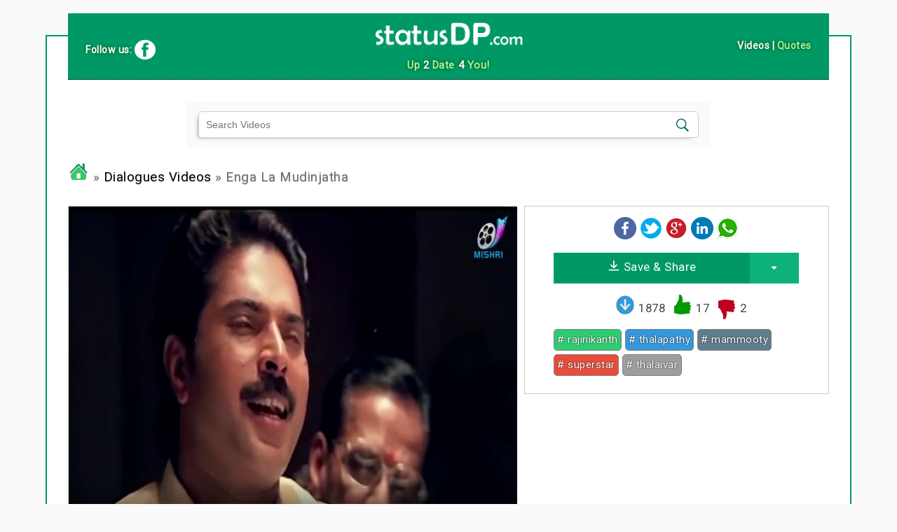

--- FILE ---
content_type: text/html; charset=UTF-8
request_url: https://tamil.statusdp.com/whatsapp-status-video/dialogues/6054
body_size: 4320
content:
<!DOCTYPE html><html><head> 
<title>Enga la mudinjatha - Status Video for WhatsApp | Youtube Template | Instagram Reel</title>
<meta name="robots" content="all">
<meta http-equiv="Content-Type" content="text/html; charset=utf-8" />
<meta name="description" content="Enga la mudinjatha - Status Video for WhatsApp | Youtube Template | Instagram Reel - Tamil Short Video at statusDP.com for WhatsApp Status, Youtube Video Template, Youtube Mixing, Instagram Editing">
<meta name="keywords" content="Enga la mudinjatha - Status Video for WhatsApp | Youtube Template | Instagram Reel, tamil whatsapp status, youtube template video, whatsapp viral video, tamil status, whatsapp status video, tamil video, 30sec video, WhatsApp DP, WhatsApp Status, FB Status, Twitter Status">
<meta name=viewport content="width=device-width, initial-scale=1">
<meta name="googlebot" content="NOODP">
<meta http-equiv="X-UA-Compatible" content="IE=edge">
<meta property="og:title" content="Enga la mudinjatha - Status Video for WhatsApp | Youtube Template | Instagram Reel" />
<meta property="og:type" content="Dialogues - StatudDP.com" />
<meta property="og:url" content="https://tamil.statusdp.com/whatsapp-status-video/dialogues/6054" /> 
<meta property="og:image" content="/videos/newthumbs/Dialogues/25011.jpg" />
<meta property="og:description" content="Click to View & Download HD Video">
<meta property="og:image:type" content="image/jpeg">
<link rel="icon" href="/favicon.ico" type="image/x-icon">
<link rel="shortcut icon" href="/favicon.ico" type="image/x-icon">
<link rel="icon" type="image/png" href="/favicon-32x32.png" sizes="32x32">
<link rel="icon" type="image/png" href="/favicon-96x96.png" sizes="96x96">
<link rel="icon" type="image/png" href="/favicon-16x16.png" sizes="16x16">
<meta name="apple-mobile-web-app-title" content="statusDP">
<meta name="apple-mobile-web-app-capable" content="yes">
<meta name="application-name" content="statusDP.com">
<link rel="canonical" href="https://tamil.statusdp.com/whatsapp-status-video/dialogues/6054">
<link rel="stylesheet" href="https://tamil.statusdp.com/videos/video.css"/>
<link href="https://vjs.zencdn.net/6.2.8/video-js.css" rel="stylesheet">
<link href="https://fonts.googleapis.com/css?family=Roboto" rel="stylesheet"> 
<script src="https://ajax.googleapis.com/ajax/libs/jquery/3.2.1/jquery.min.js"></script>
<script src="https://tamil.statusdp.com/videos/js/loadmore.js?id=253"></script>
<script async src="//pagead2.googlesyndication.com/pagead/js/adsbygoogle.js"></script>
			<script>
				 (adsbygoogle = window.adsbygoogle || []).push({
					  google_ad_client: "ca-pub-3955564513641696",
					  enable_page_level_ads: true
				 });
			</script></head><body>
<div class="container"><div class="head2">
		<img height="50px" src="/dp/icons/logo.png" alt="statusDP"/><p class="animTxt">Up <span>2</span> Date <span>4</span> You!</p>
		<div class="follow">
			Follow us: <a target="_blank" href="https://www.facebook.com/pg/WhatsApp24-Tamil-135730327050956"><img class="valign" onmouseover="this.src='/dp/icons/fb_hover.png'" onmouseout="this.src='/dp/icons/fb.png'" src="/dp/icons/fb.png"/></a>
		</div>
		<div class="selectlang">
			<span style="color: #fafafa">Videos</span> | <a href="https://tamil.statusdp.com">Quotes</a>
		</div>
</div>

		<div class="row"><div class="search-form  offset-xs-2 col-xs-8"><form class="search" name="sfiles" action="/videos/index.php?act=search" method="get">
		<input class="enter" id="text-box" name="word" type="text" maxlength="50" placeholder="Search Videos">
		<input class="image" src="/dp/icons/icon-header-search.png" type="image">
		<input type="hidden" name="act" value="search"/>
		</form></div></div><div class="cat"><br/><a href="https://www.statusdp.com"><img style="width: 30px;" src="/dp/icons/home.png"></a> » <a href="/whatsapp-status-videos/dialogues.html">Dialogues Videos</a> » Enga La Mudinjatha</div><div class="row"><div class="col-12 col-xs-12 col-sm-7"><div style="margin: 15px 0; width: 100%; max-width: 100%; max-height: 480px; vertical-align: middle; border: 1px solid #ddd;"><video id="my-video" class="video-js vjs-big-play-centered video" controls poster="/videos/newthumbs/Dialogues/25011.jpg" data-setup='{"fluid": true}'><source type="video/mp4" src="/videos/download/play/1IXA6Y_dJEd1FJ7A6iMuz07hkq6Cn9yzp-0.mp4"/>
								<p class="vjs-no-js">
									To view this video please enable JavaScript, and consider upgrading to a web browser that
									<a href="http://videojs.com/html5-video-support/" target="_blank">supports HTML5 video</a>
								</p>
							</video></div></div><div class="col-12 col-xs-12 col-sm-5"><div class="upview">
							<a href="http://www.facebook.com/sharer.php?u=https://tamil.statusdp.com/whatsapp-status-video/dialogues/6054"><img src="/dp/icons/facebook.png"/></a> <a href="http://twitter.com/share?text=Enga la mudinjatha - Status Video for WhatsApp | Youtube Template | Instagram Reel&url=https://tamil.statusdp.com/whatsapp-status-video/dialogues/6054"><img src="/dp/icons/twitter.png"/></a> <a href="https://plus.google.com/share?url=https://tamil.statusdp.com/whatsapp-status-video/dialogues/6054"><img src="/dp/icons/gplus.png"/></a> <a href="https://www.linkedin.com/cws/share?url=https://tamil.statusdp.com/whatsapp-status-video/dialogues/6054"><img src="/dp/icons/linkedin.png"/></a> <a href="whatsapp://send?text=https://tamil.statusdp.com/whatsapp-status-video/dialogues/6054 "><img src="/dp/icons/whatsapp.png"/></a>
							<div class="downbtn" id="downbtn">
								<a class="downloadit" href="/videos/download/Enga_la_mudinjatha/1IXA6Y_dJEd1FJ7A6iMuz07hkq6Cn9yzp-1253996.mp4">
							<svg xmlns="http://www.w3.org/2000/svg" width="18" height="15" viewBox="0 0 18 18"><g fill="none"><g fill="#FFF"><path d="M9.8 10.2L9.8 1C9.8 0.4 9.4 0 8.8 0 8.2 0 7.8 0.4 7.8 1L7.8 10.3 4.6 7.1C4.2 6.7 3.6 6.7 3.2 7.1 2.8 7.5 2.8 8.1 3.2 8.5L8 13.3C8.2 13.6 8.5 13.7 8.8 13.6 9 13.7 9.3 13.6 9.5 13.3L14.4 8.5C14.8 8.1 14.8 7.5 14.4 7.1 14 6.7 13.3 6.7 13 7.1L9.8 10.2ZM0 16.5C0 16 0.4 15.5 1 15.5L17 15.5C17.6 15.5 18 15.9 18 16.5 18 17.1 17.6 17.5 17 17.5L1 17.5C0.4 17.5 0 17.1 0 16.5Z"></path></g></g></svg>
									 Save & Share</a>
									<div onMouseOver="openDrop()" onMouseOut="closeDrop()" class="cusbtn">
										<svg width="8" height="100%" viewBox="0 0 8 5" xmlns="http://www.w3.org/2000/svg"><path d="M6.752 1.514C7.472.678 7.158 0 6.057 0H1.052C-.05 0-.332.654.426 1.46L2.38 3.54c.758.806 1.952.786 2.674-.054l1.698-1.972z" fill="#FFFFFF" fill-rule="evenodd"></path></svg>
										<div onClick="closeDrop()" class="dimdrop">
											<a href="/videos/download/Enga_la_mudinjatha/1IXA6Y_dJEd1FJ7A6iMuz07hkq6Cn9yzp-1253996.mp4">VIDEO (1.2 MB)</a><a href="/videos/download/6054.mp3">MP3 (Audio Only)</a></div>
									</div>
							</div>
							<div class="mar-top-10">
								<span><img style="margin-left: 12px; vertical-align: text-bottom; width: 30px" src="/videos/icons/sign-down-icon.png"></span> <span id="/dp/load-6054">1878</span>
								<a href="javascript:void(0)" onClick="voteIt(6054, 1)"><img style="vertical-align:text-bottom; width:30px; margin-left:5px; " src="/dp/icons/like.png"></a>
								<span id="up-6054">17</span>
								<a href="javascript:void(0)" onClick="voteIt(6054, 0)"><img style="vertical-align:middle; width:30px; margin-left: 5px;" src="/dp/icons/dislike.png"></a>
								<span id="down-6054">2</span>
							</div><div class="tags"><a class="tag-1" href="/whatsapp-status-videos/rajinikanth.html" title="Click to see videos related to rajinikanth"># rajinikanth</a><a class="tag-2" href="/whatsapp-status-videos/thalapathy.html" title="Click to see videos related to thalapathy">#  thalapathy</a><a class="tag-3" href="/whatsapp-status-videos/mammooty.html" title="Click to see videos related to mammooty">#  mammooty</a><a class="tag-4" href="/whatsapp-status-videos/superstar.html" title="Click to see videos related to superstar">#  superstar</a><a class="tag-5" href="/whatsapp-status-videos/thalaivar.html" title="Click to see videos related to thalaivar">#  thalaivar</a></div></div><ins class="adsbygoogle"
							 style="display:block"
							 data-ad-client="ca-pub-3955564513641696"
							 data-ad-slot="5237728781"
							 data-ad-format="auto"
							 data-full-width-responsive="true"></ins>
						<script>
						(adsbygoogle = window.adsbygoogle || []).push({});
						</script></div></div><div class="row"><div style="margin:20px 15px;" class="cat"><img style="vertical-align: middle;" src="/main/plus-30px.png"/> More Dialogues Videos </div>
				<div class="post col-12 col-xxs-6 col-xs-4 col-sm-4 col-md-3 mar-btm-adj tcenter" id="post_12111"><a class="ablock" href="/whatsapp-status-video/sentimental/12111">
										<img class="full posabs lazyload" data-src="/videos/thumbs/fb/Sentimental/19156.jpg"/>
										<span class="play-icon"><img src="/videos/icons/play-icon.png"/></span>
										<div class="vidtitle">Poo maalai koadi</div>
										<span class="disinblock duration">00:35</span>
									</a>
								
								<div class="icons">
									<span class="views"><img src="/dp/icons/eyeview.png"/> 15331</span>
									<span class="downloads"><img src="/dp/icons/download.png"/> 1683</span>
								</div></div><div class="post col-12 col-xxs-6 col-xs-4 col-sm-4 col-md-3 mar-btm-adj tcenter" id="post_12093"><a class="ablock" href="/whatsapp-status-video/motivational/12093">
										<img class="full posabs lazyload" data-src="/videos/thumbs/fb/Motivational/18289.jpg"/>
										<span class="play-icon"><img src="/videos/icons/play-icon.png"/></span>
										<div class="vidtitle">Thaandi vaa kadamaigal kaaththirukku</div>
										<span class="disinblock duration">00:37</span>
									</a>
								
								<div class="icons">
									<span class="views"><img src="/dp/icons/eyeview.png"/> 8157</span>
									<span class="downloads"><img src="/dp/icons/download.png"/> 1132</span>
								</div></div><div class="post col-12 col-xxs-6 col-xs-4 col-sm-4 col-md-3 mar-btm-adj tcenter" id="post_10145"><a class="ablock" href="/whatsapp-status-video/love/10145">
										<img class="full posabs lazyload" data-src="/videos/thumbs/fb/Love/40372.jpg"/>
										<span class="play-icon"><img src="/videos/icons/play-icon.png"/></span>
										<div class="vidtitle">Poongatru puthithai thantha vaasam</div>
										<span class="disinblock duration">00:29</span>
									</a>
								
								<div class="icons">
									<span class="views"><img src="/dp/icons/eyeview.png"/> 27056</span>
									<span class="downloads"><img src="/dp/icons/download.png"/> 4397</span>
								</div></div><div class="post col-12 col-xxs-6 col-xs-4 col-sm-4 col-md-3 mar-btm-adj tcenter" id="post_7536"><a class="ablock" href="/whatsapp-status-video/general/7536">
										<img class="full posabs lazyload" data-src="/videos/thumbs/fb/General/21156.jpg"/>
										<span class="play-icon"><img src="/videos/icons/play-icon.png"/></span>
										<div class="vidtitle">Petta illamai thirumbude promo</div>
										<span class="disinblock duration">00:20</span>
									</a>
								
								<div class="icons">
									<span class="views"><img src="/dp/icons/eyeview.png"/> 17968</span>
									<span class="downloads"><img src="/dp/icons/download.png"/> 2723</span>
								</div></div><div class="post col-12 col-xxs-6 col-xs-4 col-sm-4 col-md-3 mar-btm-adj tcenter" id="post_11067"><a class="ablock" href="/whatsapp-status-video/love/11067">
										<img class="full posabs lazyload" data-src="/videos/thumbs/fb/Love/40655.jpg"/>
										<span class="play-icon"><img src="/videos/icons/play-icon.png"/></span>
										<div class="vidtitle">Pannathe nee enna makkaru</div>
										<span class="disinblock duration">00:25</span>
									</a>
								
								<div class="icons">
									<span class="views"><img src="/dp/icons/eyeview.png"/> 23959</span>
									<span class="downloads"><img src="/dp/icons/download.png"/> 5270</span>
								</div></div><div class="post col-12 col-xxs-6 col-xs-4 col-sm-4 col-md-3 mar-btm-adj tcenter" id="post_5679"><a class="ablock" href="/whatsapp-status-video/friendship/5679">
										<img class="full posabs lazyload" data-src="/videos/thumbs/fb/Friendship/14035.jpg"/>
										<span class="play-icon"><img src="/videos/icons/play-icon.png"/></span>
										<div class="vidtitle">Thozhanin Thozgalum Annai madi</div>
										<span class="disinblock duration">00:19</span>
									</a>
								
								<div class="icons">
									<span class="views"><img src="/dp/icons/eyeview.png"/> 27416</span>
									<span class="downloads"><img src="/dp/icons/download.png"/> 6052</span>
								</div></div><div class="post col-12 col-xxs-6 col-xs-4 col-sm-4 col-md-3 mar-btm-adj tcenter" id="post_7959"><a class="ablock" href="/whatsapp-status-video/bgm/7959">
										<img class="full posabs lazyload" data-src="/videos/thumbs/fb/BGM/20069.jpg"/>
										<span class="play-icon"><img src="/videos/icons/play-icon.png"/></span>
										<div class="vidtitle">Vivasayam sad bgm</div>
										<span class="disinblock duration">00:12</span>
									</a>
								
								<div class="icons">
									<span class="views"><img src="/dp/icons/eyeview.png"/> 21089</span>
									<span class="downloads"><img src="/dp/icons/download.png"/> 2101</span>
								</div></div><div class="post col-12 col-xxs-6 col-xs-4 col-sm-4 col-md-3 mar-btm-adj tcenter" id="post_13918"><a class="ablock" href="/whatsapp-status-video/dialogues/13918">
										<img class="full posabs lazyload" data-src="/videos/thumbs/fb/Dialogues/13263.jpg"/>
										<span class="play-icon"><img src="/videos/icons/play-icon.png"/></span>
										<div class="vidtitle">Ethirkka aale illangura ennam thaan</div>
										<span class="disinblock duration">00:46</span>
									</a>
								
								<div class="icons">
									<span class="views"><img src="/dp/icons/eyeview.png"/> 6447</span>
									<span class="downloads"><img src="/dp/icons/download.png"/> 845</span>
								</div></div><div class="post col-12 col-xxs-6 col-xs-4 col-sm-4 col-md-3 mar-btm-adj tcenter" id="post_9841"><a class="ablock" href="/whatsapp-status-video/motivational/9841">
										<img class="full posabs lazyload" data-src="/videos/thumbs/fb/Motivational/18129.jpg"/>
										<span class="play-icon"><img src="/videos/icons/play-icon.png"/></span>
										<div class="vidtitle">Kaana kanukkaa oru aatam iruku</div>
										<span class="disinblock duration">00:29</span>
									</a>
								
								<div class="icons">
									<span class="views"><img src="/dp/icons/eyeview.png"/> 21111</span>
									<span class="downloads"><img src="/dp/icons/download.png"/> 7076</span>
								</div></div><div class="post col-12 col-xxs-6 col-xs-4 col-sm-4 col-md-3 mar-btm-adj tcenter" id="post_6217"><a class="ablock" href="/whatsapp-status-video/bgm/6217">
										<img class="full posabs lazyload" data-src="/videos/thumbs/fb/BGM/32005.jpg"/>
										<span class="play-icon"><img src="/videos/icons/play-icon.png"/></span>
										<div class="vidtitle">vijay is back</div>
										<span class="disinblock duration">00:15</span>
									</a>
								
								<div class="icons">
									<span class="views"><img src="/dp/icons/eyeview.png"/> 39636</span>
									<span class="downloads"><img src="/dp/icons/download.png"/> 9522</span>
								</div></div><div class="post col-12 col-xxs-6 col-xs-4 col-sm-4 col-md-3 mar-btm-adj tcenter" id="post_7091"><a class="ablock" href="/whatsapp-status-video/love/7091">
										<img class="full posabs lazyload" data-src="/videos/thumbs/fb/Love/16340.jpg"/>
										<span class="play-icon"><img src="/videos/icons/play-icon.png"/></span>
										<div class="vidtitle">Mundhana selaikulla - Lyrical</div>
										<span class="disinblock duration">00:28</span>
									</a>
								
								<div class="icons">
									<span class="views"><img src="/dp/icons/eyeview.png"/> 39832</span>
									<span class="downloads"><img src="/dp/icons/download.png"/> 7101</span>
								</div></div><div class="post col-12 col-xxs-6 col-xs-4 col-sm-4 col-md-3 mar-btm-adj tcenter" id="post_5509"><a class="ablock" href="/whatsapp-status-video/action/5509">
										<img class="full posabs lazyload" data-src="/videos/thumbs/fb/Action/10018.jpg"/>
										<span class="play-icon"><img src="/videos/icons/play-icon.png"/></span>
										<div class="vidtitle">Singam Singleah than varum</div>
										<span class="disinblock duration">00:11</span>
									</a>
								
								<div class="icons">
									<span class="views"><img src="/dp/icons/eyeview.png"/> 23116</span>
									<span class="downloads"><img src="/dp/icons/download.png"/> 6494</span>
								</div></div></div><div class="cat"><br/><a href="https://www.statusdp.com"><img style="width: 30px;" src="/dp/icons/home.png"></a> » <a href="/whatsapp-status-videos/dialogues.html">Dialogues Videos</a></div>			
<div class="row"><br/><div class="search-form  offset-xs-2 col-xs-8"><form class="search" name="sfiles" action="/videos/index.php?act=search" method="get">
		<input class="enter" name="word" type="text" maxlength="50" placeholder="Search Videos">
		<input class="image" src="/dp/icons/icon-header-search.png" type="image">
		<input type="hidden" name="act" value="search"/>
		</form></div></div>
<script type="text/javascript">
	
	var ADS_URL = 'https://pagead2.googlesyndication.com/pagead/js/adsbygoogle.js';

function checkAdsBlocked(callback) {
    var xhr = new XMLHttpRequest();
    xhr.onreadystatechange = function () {
        if (xhr.readyState == XMLHttpRequest.DONE) {
            callback(xhr.status === 0 || xhr.responseURL !== ADS_URL);
        }
    };
    xhr.open('HEAD', ADS_URL, true);
    xhr.send(null);
}


// Usage example:

checkAdsBlocked(function(adsBlocked) {
    if(adsBlocked){
		 document.getElementById("downbtn").innerHTML = "<span style='color:red; background: #eee; font-weight: bold; padding: 5px; border:2px dotted black'>Please Disable Ad Blocker to Download</span>"; 
	}
});
    
</script>
	

<script src="https://vjs.zencdn.net/7.0.3/video.js"></script>
		<script>
			const player = videojs('#my-video', {
			  resizeManager: false
			});
		</script>
		<script src="https://cdnjs.cloudflare.com/ajax/libs/lazysizes/2.0.0/lazysizes.min.js"></script>
		<script src="/videos/main.js?id=7225"></script>
		
<div class="footer">&copy; <a href="http://tamil.statusdp.com"><img src="/dp/icons/logo.png" style="height:35px; vertical-align: middle;"/></a> 2017<br/><a href="http://tamil.statusdp.com">Home</a> | <a href="#">Terms of Use</a></div>
</div>
</body>
</html>

--- FILE ---
content_type: text/html; charset=utf-8
request_url: https://www.google.com/recaptcha/api2/aframe
body_size: 268
content:
<!DOCTYPE HTML><html><head><meta http-equiv="content-type" content="text/html; charset=UTF-8"></head><body><script nonce="FpG-SfNdRcQLzA06tE88yA">/** Anti-fraud and anti-abuse applications only. See google.com/recaptcha */ try{var clients={'sodar':'https://pagead2.googlesyndication.com/pagead/sodar?'};window.addEventListener("message",function(a){try{if(a.source===window.parent){var b=JSON.parse(a.data);var c=clients[b['id']];if(c){var d=document.createElement('img');d.src=c+b['params']+'&rc='+(localStorage.getItem("rc::a")?sessionStorage.getItem("rc::b"):"");window.document.body.appendChild(d);sessionStorage.setItem("rc::e",parseInt(sessionStorage.getItem("rc::e")||0)+1);localStorage.setItem("rc::h",'1769644983728');}}}catch(b){}});window.parent.postMessage("_grecaptcha_ready", "*");}catch(b){}</script></body></html>

--- FILE ---
content_type: text/css
request_url: https://tamil.statusdp.com/videos/video.css
body_size: 3946
content:
/* @import url(//fonts.googleapis.com/earlyaccess/notosanstamil.css); */

 @import url('https://fonts.googleapis.com/css?family=Roboto');
 body {
	background-color: #fafafa;
	color: #444444;
	font-size: 105%;
	margin: 0px;
	font-family: 'Roboto', sans-serif;
	letter-spacing: 0.03em;
}
* {
	box-sizing: border-box;
}

a
{
text-decoration:none; 
}


a, a:active, a:visited  {color: black;}

a:hover {
	color: #096;
	text-shadow: 0 0 1px yellow;
}
.valign {
	vertical-align: middle;
}

form.search {
	position: relative;
}

.notice {
	font-size: 15px;
	line-height: 24px;
	margin-bottom: 20px;
	color: #ECF0F1;
	background: #EF4836;
	padding: 20px;
}

.search-form {
	background: #fafafa;
	padding: 12px 0;
	box-shadow: 0px 0px 1px #d7d7d7;
}

input.enter {
	background: white;
	padding: 10px;
	width: 100%;
	/* max-width: 500px; */
	font-size: 14px;
	margin-right: 10px;
	border: 1px solid rgba(0,0,0,0.2);
	box-shadow: -5px 4px 5px -5px rgba(32, 32, 32, 0.5);
	border-radius: 5px;
}

input.image {
	height: 40px;
	position: absolute;
	right: 1px;
	top: 0px;
	padding: 10px 12px;
	/* padding-left: 10px; */
	/* width: 35px; */
	border: 0;
}

input.button {
	font-family: 'Roboto', sans-serif;
	color: white;
	background: #128C7E;
	font-size: 16px;
	padding: 8px;
	letter-spacing: 0.03em;
}

img.icon {
	border-radius: 50%;
	padding: 10%;
	width: 150px;
}


.icon:hover {
	background: #128C7E;
}
img.vertical {
	/* max-width: 100%; */
	padding-left: 25%;
	padding-right: 25%;
	background: black;
}
a.ablock {
	display: block;
	position: relative;
	border: 1px solid lightgrey;
	overflow: hidden;
	transform: scale(1);
	padding-bottom: 50%;
}

a.ablock:hover .txtTitle {
	animation-name: bounce;
	animation-timing-function: linear;
	animation-duration: 3s;
	animation-iteration-count: 1;
}

.posabs {
	position: absolute;
	top: 0;
}

@keyframes bounce {
    0% {  transform: translateX(0%)    }
    75%   {  transform: translateX(-40%) }
    100% {  transform: translateX(0%)    }
}

.vidtitle {
	font-size: 90%;
	max-height: 30px;
	line-height: 1.4em;
	overflow: hidden;
	padding: 5px;
	position: absolute;
	bottom: 0;
	width: 100%;
	color: #fff;
	background-color: rgba(0,0,0,0.3);
}

.txtTitle {
	display: inline-block;
	white-space: nowrap;
}


.icons {
	padding: 0.3em;
	display: table;
	width: 100%;
	border: 1px solid lightgray;
	border-top: 0;
	background-image: linear-gradient(#fff,#f9f9f9);
}
.icons:hover .downloads, .icons:hover .views {
	opacity: 1;
}
.icons img {
	vertical-align: bottom;
	height: 20px;
}

.icons .downloads {
	display: table-cell;
	width: 50%;
	text-align: right;
	opacity: 0.8;
}

.icons .views {
	display: table-cell;
	width: 50%;
	text-align: left;
	opacity: 0.8;
}

span.duration {
	position: absolute;
	top: 5px;
	font-size: 12px;
	color: #e9e9e9;
	background: rgba(0,0,0,0.3);
	padding: 2px 5px;
	border-radius: 5px;
	right: 5px;
}

span.play-icon {
	position: absolute;
	display: inline-block;
	z-index: 9999;
	top: 50%;
	left: 50%;
	transform: translate(-50%, -50%);
	opacity: 0;
	transition: all 1s;
}

a.ablock:hover span.play-icon {
	opacity: 1;
	transform: translate(-50%,-50%) scale(0.6);
}

a.ablock:hover .full {
	transform: scale(1.08);
	overflow: hidden;
}

.date {
	font-size: small;
	color: #ae9898;
	text-shadow: initial;
	letter-spacing: 1px;
}
.head2 {
	position: relative;
	text-align: center;
	background-color: #096;
	border-bottom: thin dotted #000000;
	font-weight: bold;
	padding: 6px 4px;
	font-size: 15px;
	font-weight: bold;
	position: relative;
	bottom: 33px;
	color: #A7F09C;
	text-shadow: 0px 0px 5px #004F00;
}

.head2 > .follow {
	width: 48%;
	display: inline-block;
	color: #fff;
	font-size: 14px;
}
.head2 > .selectlang {
	width: 48%;
	display: inline-block;
	color: #fff;
	font-size: 14px;
}

.selectlang a {
	color: #A7F09C;
}

.head2 p {
	padding: 0;
	margin: 5px 0;
	opacity: 1;
	transition-duration: 0.5s;
	transition-property: all;
}

.head2 span {
	color: #fafafa;
}

.load-more {
	display: table-cell;
	width: 100%;
	font-size: 20px;
	height: 50px;
	vertical-align: middle;
	text-align: center;
	background: #ded;
	cursor: pointer;
}

.distable {
	display: table;
}

.subt {
	padding: 2px 3px;
	background: #ecf0f1;
	border: solid #95a5a6;
	border-width: 1px 0;
}
.tamcat {
	font-size: 100% !important;
	font-family: 'Noto Sans Tamil', sans-serif !important;
}
.holder {
	position: absolute;
	top: 0%;
	background: rgba(255,255,255,0.85);
	z-index: 9999;
	height: 100%;
	width: 90%;
	opacity: 0;
	visibility: hidden;
	padding: 0;
	left: 5%;
	text-align: center;
	padding-top: 10px;
	border: 2px solid #128C7E;
	transition-property: opacity;
	transition-duration: 500ms;
}
.download {
	display: block;
	/* padding: 20%; */
	width: 100%;
	margin: 10px auto;
	color: #000;
	position: relative;
}


.download a {
	width: 50%;
	display: block;
	background-color: #ddd;
	margin: 0 auto;
	box-shadow: 1px 1px 2px #0f0a0a;
	background-image: -o-linear-gradient(top, #fff, #d4d4d8);
	background-image: -moz-linear-gradient(top, #fff, #d4d4d8);
	background-image: -webkit-linear-gradient(top, #fff, #d4d4d8);
	background-image: linear-gradient(to bottom, #fff, #d4d4d8);
	border-radius: 5px;
	position: relative;
}

.download a:hover {
	background: #eee;
}

.download a:active {
	box-shadow: 0 0 1px #0f0a0a;
	bottom: -1px;
	left: 1px;
}

.upview {
	padding: 15px;
	text-align: center;
	line-height: 50px;
	border: 1px solid #d1cbcb;
}

.upview > .downbtn {
	position: relative;
	max-width: 350px;
	margin: 0 auto;
}
.upview > .downbtn a {
	color: #fff;
}

.upview > .downbtn > .downloadit {
	display: block;
	float: left;
	text-align: center;
	background: rgb(0, 153, 102);
	border: 0px;
	padding: 10px  0;
	margin-left: 0px;
	line-height: normal;
	width: 80%;
	height: 44px;
}

a.downloadit:link, a.downloadit:hover  {
	color: #fff;
}



.upview .tags {
	line-height: 25px;
	text-align: left;
	max-height: 100%;
	padding: 5px 0px;
	max-width: 350px;
	margin-left: auto;
	margin-right: auto;
}


.upview > .downbtn > .downloadit:hover {
	background: rgb(8, 122, 83);
}

.upview > .downbtn::after {
	content: ' ';
	display: block;
	clear: both;
}

.upview > .downbtn > .cusbtn {
	display: block;
	float: right;
	right: 0%;
	width: 20%;
	padding: 0;
	height: 44px;
	background: #0cb17b;
	cursor: pointer;
	/* vertical-align: middle; */
}
.upview > .downbtn > .cusbtn:hover  {
	background: rgb(8, 122, 83) ;
}
.cusbtn > .dimdrop {
	background: #0cb17b;
	position: absolute;
	left: 0;
	top: 100%;
	width: 100%;
	height: 0;
	transition-property: all;
	transition-duration: 0.5s;
	visibility: hidden;
	opacity: 0;
}

.cusbtn:hover .dimdrop {
	height: 75px;
	visibility: visible;
	opacity: 1;
}
.cusbtn > .dimdrop a {
	color: #f6eeee !important;
	font-size: 15px;
	display: block;
	line-height: 35px;
}

.upview .cpymsg {
	line-height: normal;
	width: 100%;
	text-align: left;
	font-size: 16px;
	border: 1px solid #eee;
	padding: 5px;
}
.downjpg {
	vertical-align: middle;
	width: 40px;
}
.showOpt {
	visibility: visible;
	opacity: 1;
	border: 2px solid #128C7E;
}

.hideOpt {
	visibility: hidden;
	opacity: 0;
}

.close {
	position: absolute;
	right: -10px;
	top: -10px;
}

.cat {
	font-size: 112%;
	margin-bottom: 15px;
	text-shadow: 0 1px 1px #c1c8c1;
	color: #6e6e6e;
}

.highlight {
	text-align: center;
	margin-bottom: 8px;
	margin-top: -10px;
	background-color: #f4f6f8;
	width: 100%;
	font-size: 14px !important;
}

.tags {
	font-size: 13px;
	padding: 10px 10px;
	max-height: 63px;
	overflow: hidden;
}

.tags img {
	width: 24px;
	margin-right: 5px;
	vertical-align: middle;
}
.tags a:link, .tags a:hover, .tags a:visited {
	color: white;
}

.tag-1, .tag-2, .tag-3, .tag-4 , .tag-5, .tag-6 {
	background: #2ecc71;
	padding: 2px 4px;
	color: white;
	text-shadow: 0 0px 2px black;
	border: 1px solid gray;
	border-radius: 5px;
	margin-right: 5px;
	white-space: nowrap;
	display: inline-block;
	margin-bottom: 5px;
}

.tag-2 {
	background: #3498db;
}

.tag-3 {
	background: #607D8B;
}

.tag-4 {
	background: #e74c3c;
}
.tag-5 {
	background: #9E9E9E;
}

.tag-6 {
	background: #EF7C1C;
}

.footer {
	color: white;
	cursor: crosshair;
	text-align: center;
	font-size: 112%;
	padding: 5px;
	background-color: #096;
	position: relative;
	top: 33px;
}

.footer a {
	font-size: 14px;
	color: black;
}


/* for video */

.vid-icon {
	width: 140px;
	height: 140px;
	border-radius: 50%;
	overflow: hidden;
	margin: 0 auto;
}

.vid-icon video {
	position: relative;
}

video.nocontrol {
  pointer-events: none;
}
video.nocontrol::-webkit-media-controls-start-playback-button {
    display: none;
}

.vjs-paused::after {
	content: '';
	display: block;
	background-color: rgba(0,0,0,0.3);
	position: absolute;
	top: 0;
	width: 100%;
	height: 100%;
}

.vjs-icon-play::before, .video-js .vjs-big-play-button .vjs-icon-placeholder::before, .video-js .vjs-play-control .vjs-icon-placeholder::before {
	font-size: 1.5em !important;
}
.video-js .vjs-big-play-button {
	font-size: 3em !important;
	line-height: 2.5em !important;
	height: 2.5em !important;
	width: 2.5em !important;
}
.video-js.vjs-paused .vjs-big-play-button, .vjs-paused.vjs-has-started.video-js .vjs-big-play-button, video-js.vjs-ended .vjs-big-play-button {
	display: block;
	z-index: 99;
}
.video-js .vjs-control-bar {
	z-index: 98;
}
/* End video */

/* EXTRAS */

.lh-2 {
	line-height: 2em;
}

.posrel {
	position: relative;
}

.posabs {
	position: absolute;
}
.disblock {
	display: block;
}
.disinblock {
	display: inline-block;
}

.tcenter {
	text-align: center;
}
.tright {
	text-align: right;
}
.tleft {
	text-align: left;
}
.pad-btm-5 {
	padding-bottom: 5px;
}
.pad-btm-10 {
	padding-bottom: 10px;
}
.mar-btm-adj {
	margin-bottom: 10px;
}
.mar-top-10 {
	margin-top: 10px;
}
.mar-btm-5 {
	margin-bottom: 5px;
}
.mar-btm-10 {
	margin-bottom: 10px;
}
.mar-btm-15 {
	margin-bottom: 15px;
}
.mar-btm-20 {
	margin-bottom: 20px;
}
.mar-btm-25 {
	margin-bottom: 25px;
}
.mar-btm-30 {
	margin-bottom: 30px;
}
.mar-btm-40 {
	margin-bottom: 40px;
}
.mar-btm-50 {
	margin-bottom: 50px;
}
.bg-1 {	background-color: #5a6c77;}.bg-2 {	background-color: #7e57c2;}.bg-3 {	background-color: #814f74;}.bg-4 {	background-color: #3871a6;}.bg-5 {	background-color: #2e4d8c;}.bg-6 {	background-color: #2291a4;}.bg-7 {	background-color: #bb6837;}.bg-8 {	background-color: #db9346;}.bg-9 {	background-color: #ec407a;}.bg-10 {	background-color: #795548;}.bg-11 {	background-color: #2f6c4b;}.bg-12 {	background-color: #463f4a;}
.bg-13 {
	background: #ef5350;
}
.bg-14 {
	background: #b95344;
}
.bg-15 {
	background: #03a9f4;
}
.bg-16 {
	background: #41C559;
}
/** ################################# Row-Col ############################################# **/

.container {
	background: #fff;
	width: 100% !important;
	padding-left: 5px;
	padding-right: 5px;
	margin: 50px auto;
	border: 2px solid #096;
	max-width: 1150px;
}

.row {
	margin-right: 0;
	margin-left: 0;
}
.row::after {
	content: "";
	display: block;
	clear: both;
}

[class*="col-"]{
	float: left;
	padding-left: 5px;
	padding-right: 5px;
	position: relative;
	width: 100%;
}

img.full {
	width: 100%;
	height: 100%;
	max-width: 100%;
	display: block;
	transition-property: all;
	transition-duration: 1s;
}

span.cat {
	text-align: center;
	display: block;
	font-size: 18px;
	height: 60px;
	padding-top: 15px;
	color: #3a3a3a;
	font-family: 'Roboto', sans-serif;
	/* padding-bottom: 61px; */
}
span.tamcat {
	font-size: 18px !important;
	font-family: 'Roboto', sans-serif;
}
textarea.copybar {
	opacity: 1;
	width: 68%;
	height: 26px;
	margin: 0;
	padding: 5px;
	border: 0;
	position: absolute;
	bottom: -5%;
	left: 1%;
	border: 2px solid #128c7e;
	transition: all 1s;
}

textarea.copybar2 {
	height: 35%;
	width: 100%;
	bottom: 0;
	left: 0;
	right: 0;
}


@media all and (min-width: 350px){
	.col-xxs-1 {
		width: 8.33%;
	}
	.col-xxs-2 {
		width: 16.66%;
	}
	.col-xxs-3 {
		width: 25%;
	}
	.col-xxs-4 {
		width: 33.33%;
	}
	.col-xxs-5{
		width: 41.66%;
	}
	.col-xxs-6 {
		width: 50%;
	}
}
	
@media all and (min-width: 576px){
	
	.container {
		width: 540px;
		padding-left: 15px;
		padding-right: 15px;
	}
	.row {
		margin-right: -15px;
		margin-left: -15px;
	}
	[class*="col-"] {
		padding-left: 15px;
		padding-right: 15px;
	}
	.mar-btm-adj {
		margin-bottom: 30px;
	}
	.icons {
		padding: 0.5em;
	}
	.head2 > .follow {
		width: auto;
		display: block;
		position: absolute;
		top: 40%;
		color: #fff;
		left: 25px;
		font-size: 14px;
	}
	.head2 > .selectlang {
		width: auto;
		display: block;
		position: absolute;
		top: 40%;
		color: #fff;
		right: 25px;
		font-size: 14px;
	}

	.upview {
		margin: 15px 0;
	}
	
	.downbtn {
		margin: 0 15%;
	}
	
	.mar-med-divice-15 {
		margin: 15px !important;
	}
	textarea.copybar {
		width: 0.01em;
		height: 0.01em;
		border: 0; 
		padding: 0;
		opacity: 0;
	}
	#copy-button {
		border-radius: 10px;
		width: 35%;
		height: 25px;
		right: initial;
		left: 34%;
	}
	.load-more {
		font-size: 22px;
	}
	.col-xs-1 {
		width: 8.33%;
	}
	.col-xs-2 {
		width: 16.66%;
	}
	.col-xs-3 {
		width: 25%;
	}
	.col-xs-4 {
		width: 33.33%;
	}
	.col-xs-5{
		width: 41.66%;
	}
	.col-xs-6 {
		width: 50%;
	}
	.col-xs-7 {
		width: 58.33%;
	}
	.col-xs-8 {
		width: 66.66%;
	}
	.col-xs-9 {
		width: 75%;
	}
	.col-xs-10 {
		width: 83.33%;
	}
	.col-xs-11 {
		width: 91.66%;
	}
	.col-xs-12 {
		width: 100%;
	}
	.offset-xs-2 {
	margin-left: 16.666667%;
	} 
}



@media all and (min-width: 768px){
	.icons img {
		height: 24px;
	}
	.download {
		margin: 10px auto;
	}
	img.full {
		max-height: 110px;
	}
	.tags {
		font-size: 0.9em;
	}
	.holder {
		line-height: 12px;
	}
	.load-more {
		font-size: 28px;
	}
	.container {
		width: 720px;
		padding-left: 30px;
		padding-right: 30px;
	}
	.col-sm-1 {
		width: 8.33%;
	}
	.col-sm-1 {
		width: 16.66%;
	}
	.col-sm-3 {
		width: 25%;
	}
	.col-sm-4 {
		width: 33.33%;
	}
	.col-sm-5{
		width: 41.66%;
	}
	.col-sm-6 {
		width: 50%;
	}
	.col-sm-7 {
		width: 58.33%;
	}
	.col-sm-8 {
		width: 66.66%;
	}
	.col-sm-9 {
		width: 75%;
	}
	.col-sm-10 {
		width: 83.33%;
	}
	.col-sm-11 {
		width: 91.66%;
	}
	.col-sm-12 {
		width: 100%;
	}
}

@media all and (min-width: 992px){
	.holder {
		line-height: initial;
	}
	.container {
		width: 960px;
	}
	img.full {
		max-height: 150px;
	}
	.vidtitle {
		font-size: 100%;
	}
	.downbtn {
		margin: initial;
	}
	.col-md-1 {
		width: 8.33%;
	}
	.col-md-1 {
		width: 16.66%;
	}
	.col-md-3 {
		width: 25%;
	}
	.col-md-4 {
		width: 33.33%;
	}
	.col-md-5{
		width: 41.66%;
	}
	.col-md-6 {
		width: 50%;
	}
	.col-md-7 {
		width: 58.33%;
	}
	.col-md-8 {
		width: 66.66%;
	}
	.col-md-9 {
		width: 75%;
	}
	.col-md-10 {
		width: 83.33%;
	}
	.col-md-11 {
		width: 91.66%;
	}
	.col-md-12 {
		width: 100%;
	}
}


